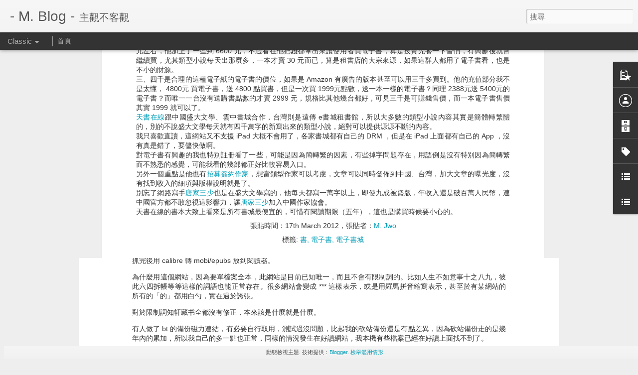

--- FILE ---
content_type: text/javascript; charset=UTF-8
request_url: http://blog.mjwo.org/?v=0&action=initial&widgetId=BlogList1&responseType=js&xssi_token=AOuZoY48KtjidFglNjfxxVufYTa7pshE6w%3A1769290910311
body_size: 2313
content:
try {
_WidgetManager._HandleControllerResult('BlogList1', 'initial',{'title': '\u6211\u7684\u7db2\u8a8c\u6e05\u55ae', 'sortType': 'LAST_UPDATE_DESCENDING', 'numItemsToShow': 0, 'showIcon': true, 'showItemTitle': true, 'showItemSnippet': false, 'showItemThumbnail': false, 'showTimePeriodSinceLastUpdate': true, 'tagName': 'BlogList1-blog.mjwo.org', 'textColor': '#000', 'linkColor': '#00c', 'totalItems': 3, 'showAllText': '\u986f\u793a\u5168\u90e8', 'showNText': '\u986f\u793a 3 \u500b\u7db2\u8a8c', 'items': [{'displayStyle': 'display: block;', 'blogTitle': '- M. Game -', 'blogUrl': 'http://game.mjwo.org/', 'blogIconUrl': 'https://lh3.googleusercontent.com/blogger_img_proxy/AEn0k_sP-OxoKZXRHOOJQA8UQvX4kwSgBY5o_HJxCPMgLatoYh036qSzTj87n6Y_pwVBYrux7mTLL0DcHrjOqkaV2v59u_li\x3ds16-w16-h16', 'itemTitle': 'Terra Battle \u9006\u8972\u964d\u81e8 \u4e94\u982d\u9f8d KINO (Tiamat Kino)', 'itemUrl': 'http://game.mjwo.org/2016/11/terra-battle-kino-tiamat-kino.html', 'itemSnippet': '\u672c\u9031\u53e6\u5916\u4e00\u500b\u9006\u8972\u964d\u81e8\u662f\u4e94\u982d\u9f8d KINO (Tiamat Kino Strikes \nBack)\uff0c\u738b\u706b\u51b0\u4e92\u8f49\uff0c\u524d\u4e09\u56de\u5408\u662f\u706b\uff0c\u6240\u4ee5\u51b0\u5c6c\u6bd4\u8f03\u7c21\u55ae\uff0c\u975e\u524b\u5c6c\u6027\u7684\u653b\u64ca\u53ea\u6709\u5341\u5206\u4e4b\u4e00\uff0c\u540c\u5c6c\u6027\u653b\u64ca\u6703\u88dc\u8840\uff0c\u70b8\u5f48\u985e\u653b\u64ca\u5341\u4e94\u500d\uff0c\u6211\u662f\u6c92\u7528\u70b8\u5f48\u7684\u6240\u4ee5\u6c92\u5dee\u3002\n\u53ea\u8981\u6709\u5408\u9069\u7684\u5361\uff0c\u9019\u662f\u76ee\u524d\u6700\u7c21\u55ae\u7684\u95dc\u5361\uff0c\u5e36\u51b0\u5c6c\u5920\u529b\u7684\u5361\uff0c\u4e00\u5b9a\u53ef\u4ee5\u5728\u4e09\u56de\u5408\u5167\u7d50\u675f\uff0c\u5b8c\u5168\u6c92...', 'itemThumbnail': {'url': 'https://blogger.googleusercontent.com/img/b/R29vZ2xl/AVvXsEgVNUgcQPv9PG8L_9EliqNCmzm8XZfRxe2lKsDVHFQiVf0-vfYR7a2whYRbtqqrDCnYs7n6DinK8IA34GYteXcRkdPKmtRKP7DeeUZihAM1KhiPoV1lhjHeX9s5n1SIG09Ao-8lgNUeXbNS/s72-c/IMG_0309.PNG', 'width': 72, 'height': 72}, 'timePeriodSinceLastUpdate': '9 \u5e74\u524d'}, {'displayStyle': 'display: block;', 'blogTitle': '- M. Blog -', 'blogUrl': 'http://blog.mjwo.org/', 'blogIconUrl': 'https://lh3.googleusercontent.com/blogger_img_proxy/AEn0k_t51UqM0_TqoOhyBtPGQ9bxs6k8V6s7xQwhPiX2t41saNd-Z3roubRfuB8QB5_yUc8Bzr48BMCHXpoLPpqj0JgNXSTU\x3ds16-w16-h16', 'itemTitle': '\u6709\u7a2e\u7684\u9999\u6e2f\u4eba\uff0c\u9999\u6e2f\u4eba\u4e86\u4e0d\u8d77', 'itemUrl': 'http://blog.mjwo.org/2014/09/blog-post.html', 'itemSnippet': ' \n\u6bd4\u8d77\u53f0\u7063\u7684\u5b78\u904b\uff0c\u9999\u6e2f\u4eba\u771f\u662f\u592a\u6709\u7a2e\u4e86\uff0c\u6a61\u81a0\u5b50\u5f48\u3001\u6c34\u7832\u3001\u50ac\u6dda\u5f48\u3001\u80e1\u6912\u7c89\u767e\u6253\u4e0d\u9000\uff0c\u624b\u6a5f\u7db2\u8def\u6574\u500b\u5c01\u9396\uff0c\u5730\u9435\u7ad9\u4e0d\u7d66\u4e0b\u8eca\uff0c\u53cd\u800c\u8d8a\u6253\u8d8a\u591a\u4eba\u3002\u672c\u4f86\u4f54\u9818\u4e2d\u74b0\u800c\u5df2\uff0c\u73fe\u5728\u5feb\u5929\u4eae\u4e86\u6574\u500b\u91d1\u9418\u5df2\u7d93\u62ff\u4e0b\u4e86\uff0c\u9084\u6709\u9285\u947c\u7063\u3001\u65fa\u89d2\u7b49\u5730\u90fd\u662f\uff0c\u9999\u6e2f\u860b\u679c\u7528\u5c0f\u578b\u76f4\u5347\u6a5f\u62cd\u651d\u6eff\u6eff\u7684\u90fd\u662f\u4eba\uff0c\u5927\u5bb6\u90fd\u5728\u5531Beyond\u540d\u66f2\u300a\u6d77\u95ca\u5929\u7a7a\u300b\uff0c\u679c\u771f\u662f\u8d8a\u5c01\u9396\u4eba\u8d8a\u591a\u3002\n\u4f54\u4e2d\u7684\u884c...', 'itemThumbnail': {'url': 'https://blogger.googleusercontent.com/img/b/R29vZ2xl/AVvXsEiOYesIRWZYx3n1iRSVNp4pTs2Bx2J_G62GQcPl3cOcVHDvZdOLCUlYVg0EATbeYmhA7pidgTsQjJowmocDVD66WEpfN0HZh453bcY8xUsf8ZwqOikYG6jnw3vqZ6YkpSX22o667gsCl60/s72-c/201409+%E6%9C%89%E7%A8%AE%E7%9A%84%E9%A6%99%E6%B8%AF.png', 'width': 72, 'height': 72}, 'timePeriodSinceLastUpdate': '11 \u5e74\u524d'}, {'displayStyle': 'display: block;', 'blogTitle': '- M. IT -', 'blogUrl': 'http://it.mjwo.org/', 'blogIconUrl': 'https://lh3.googleusercontent.com/blogger_img_proxy/AEn0k_sBFrnStCCyfR7Ga_T-bALquBhkLQ4I9c2Frkt8MyG78fOumE1cKyMDwto0GZtzvqAEvm7H-FMXv3UR5sbZ0TCIBw\x3ds16-w16-h16', 'itemTitle': '\u96f2\u7aef\u7a7a\u9593\u7e8c', 'itemUrl': 'http://it.mjwo.org/2014/03/blog-post_15.html', 'itemSnippet': '\n\u7e8c\u524d\u7bc7\uff0c\u4eca\u5929\u53c8\u6709\u4e00\u500b Google \u96f2\u7aef\u7a7a\u9593\u964d\u50f9\u7684\u65b0\u805e\uff0c\u63a5\u8457\u662f MEGA \u7684\u684c\u9762\u7a0b\u5f0f MEGA Sync Client \u63a8\u51fa\uff08\u66ab\u6642\u53ea\u6709 Windows \n\u7248\u672c\uff09\uff0c\u4e14\u8b93\u6211\u7a0d\u5fae\u8ac7\u4e00\u4e0b\u6211\u7684\u4f7f\u7528\u7d93\u9a57\uff0c\u6bd4\u8f03\u5c11\u7528\u7684\u662f\u6191\u7576\u521d\u7684\u7d93\u9a57\u3002\n\u96d6\u7136\u7528 MEGA Sync Client \n\u7834\u984c\uff0c\u5176\u5be6\u6211\u6c92\u6df1\u5165\u4f7f\u7528\uff0c\u4f46\u662f\u5f9e\u5225\u4eba\u5206\u4eab\u7684\u6a94\u6848\u770b\u4f86...', 'itemThumbnail': {'url': 'http://2.bp.blogspot.com/-Mss0-WTqIYo/UyRSXsKW8OI/AAAAAAAAHPI/wT-Y-3NZgWU/s72-c/201403+Mega+Sync+Client.png', 'width': 72, 'height': 72}, 'timePeriodSinceLastUpdate': '11 \u5e74\u524d'}]});
} catch (e) {
  if (typeof log != 'undefined') {
    log('HandleControllerResult failed: ' + e);
  }
}


--- FILE ---
content_type: text/javascript; charset=UTF-8
request_url: http://blog.mjwo.org/?v=0&action=initial&widgetId=LinkList1&responseType=js&xssi_token=AOuZoY48KtjidFglNjfxxVufYTa7pshE6w%3A1769290910311
body_size: 571
content:
try {
_WidgetManager._HandleControllerResult('LinkList1', 'initial',{'title': 'email: m @ mjwo.org \u8207\u66f8\u6ac3\u548c\u7248\u6b0a\u5ba3\u544a', 'sorting': 'none', 'shownum': -1, 'links': [{'name': 'aNobii \u66f8\u6ac3', 'target': 'http://www.anobii.com/mjwo/books'}, {'name': 'This work is licensed under a Creative Commons Attribution-ShareAlike 3.0 Unported License.', 'target': 'http://creativecommons.org/licenses/by-sa/3.0/'}, {'name': '\u672c\u8457\u4f5c\u4fc2\u63a1\u7528\u5275\u7528 CC \u59d3\u540d\u6a19\u793a-\u76f8\u540c\u65b9\u5f0f\u5206\u4eab 3.0 \u53f0\u7063 \u6388\u6b0a\u689d\u6b3e\u6388\u6b0a.', 'target': 'http://creativecommons.org/licenses/by-sa/3.0/tw/deed.zh_TW'}, {'name': '\u672c\u4f5c\u54c1\u91c7\u7528\u77e5\u8bc6\u5171\u4eab\u7f72\u540d-\u76f8\u540c\u65b9\u5f0f\u5171\u4eab 3.0 \u4e2d\u56fd\u5927\u9646\u8bb8\u53ef\u534f\u8bae\u8fdb\u884c\u8bb8\u53ef\u3002', 'target': 'http://creativecommons.org/licenses/by-sa/3.0/cn/'}]});
} catch (e) {
  if (typeof log != 'undefined') {
    log('HandleControllerResult failed: ' + e);
  }
}


--- FILE ---
content_type: text/javascript; charset=UTF-8
request_url: http://blog.mjwo.org/?v=0&action=initial&widgetId=BlogList1&responseType=js&xssi_token=AOuZoY48KtjidFglNjfxxVufYTa7pshE6w%3A1769290910311
body_size: 2313
content:
try {
_WidgetManager._HandleControllerResult('BlogList1', 'initial',{'title': '\u6211\u7684\u7db2\u8a8c\u6e05\u55ae', 'sortType': 'LAST_UPDATE_DESCENDING', 'numItemsToShow': 0, 'showIcon': true, 'showItemTitle': true, 'showItemSnippet': false, 'showItemThumbnail': false, 'showTimePeriodSinceLastUpdate': true, 'tagName': 'BlogList1-blog.mjwo.org', 'textColor': '#000', 'linkColor': '#00c', 'totalItems': 3, 'showAllText': '\u986f\u793a\u5168\u90e8', 'showNText': '\u986f\u793a 3 \u500b\u7db2\u8a8c', 'items': [{'displayStyle': 'display: block;', 'blogTitle': '- M. Game -', 'blogUrl': 'http://game.mjwo.org/', 'blogIconUrl': 'https://lh3.googleusercontent.com/blogger_img_proxy/AEn0k_sP-OxoKZXRHOOJQA8UQvX4kwSgBY5o_HJxCPMgLatoYh036qSzTj87n6Y_pwVBYrux7mTLL0DcHrjOqkaV2v59u_li\x3ds16-w16-h16', 'itemTitle': 'Terra Battle \u9006\u8972\u964d\u81e8 \u4e94\u982d\u9f8d KINO (Tiamat Kino)', 'itemUrl': 'http://game.mjwo.org/2016/11/terra-battle-kino-tiamat-kino.html', 'itemSnippet': '\u672c\u9031\u53e6\u5916\u4e00\u500b\u9006\u8972\u964d\u81e8\u662f\u4e94\u982d\u9f8d KINO (Tiamat Kino Strikes \nBack)\uff0c\u738b\u706b\u51b0\u4e92\u8f49\uff0c\u524d\u4e09\u56de\u5408\u662f\u706b\uff0c\u6240\u4ee5\u51b0\u5c6c\u6bd4\u8f03\u7c21\u55ae\uff0c\u975e\u524b\u5c6c\u6027\u7684\u653b\u64ca\u53ea\u6709\u5341\u5206\u4e4b\u4e00\uff0c\u540c\u5c6c\u6027\u653b\u64ca\u6703\u88dc\u8840\uff0c\u70b8\u5f48\u985e\u653b\u64ca\u5341\u4e94\u500d\uff0c\u6211\u662f\u6c92\u7528\u70b8\u5f48\u7684\u6240\u4ee5\u6c92\u5dee\u3002\n\u53ea\u8981\u6709\u5408\u9069\u7684\u5361\uff0c\u9019\u662f\u76ee\u524d\u6700\u7c21\u55ae\u7684\u95dc\u5361\uff0c\u5e36\u51b0\u5c6c\u5920\u529b\u7684\u5361\uff0c\u4e00\u5b9a\u53ef\u4ee5\u5728\u4e09\u56de\u5408\u5167\u7d50\u675f\uff0c\u5b8c\u5168\u6c92...', 'itemThumbnail': {'url': 'https://blogger.googleusercontent.com/img/b/R29vZ2xl/AVvXsEgVNUgcQPv9PG8L_9EliqNCmzm8XZfRxe2lKsDVHFQiVf0-vfYR7a2whYRbtqqrDCnYs7n6DinK8IA34GYteXcRkdPKmtRKP7DeeUZihAM1KhiPoV1lhjHeX9s5n1SIG09Ao-8lgNUeXbNS/s72-c/IMG_0309.PNG', 'width': 72, 'height': 72}, 'timePeriodSinceLastUpdate': '9 \u5e74\u524d'}, {'displayStyle': 'display: block;', 'blogTitle': '- M. Blog -', 'blogUrl': 'http://blog.mjwo.org/', 'blogIconUrl': 'https://lh3.googleusercontent.com/blogger_img_proxy/AEn0k_t51UqM0_TqoOhyBtPGQ9bxs6k8V6s7xQwhPiX2t41saNd-Z3roubRfuB8QB5_yUc8Bzr48BMCHXpoLPpqj0JgNXSTU\x3ds16-w16-h16', 'itemTitle': '\u6709\u7a2e\u7684\u9999\u6e2f\u4eba\uff0c\u9999\u6e2f\u4eba\u4e86\u4e0d\u8d77', 'itemUrl': 'http://blog.mjwo.org/2014/09/blog-post.html', 'itemSnippet': ' \n\u6bd4\u8d77\u53f0\u7063\u7684\u5b78\u904b\uff0c\u9999\u6e2f\u4eba\u771f\u662f\u592a\u6709\u7a2e\u4e86\uff0c\u6a61\u81a0\u5b50\u5f48\u3001\u6c34\u7832\u3001\u50ac\u6dda\u5f48\u3001\u80e1\u6912\u7c89\u767e\u6253\u4e0d\u9000\uff0c\u624b\u6a5f\u7db2\u8def\u6574\u500b\u5c01\u9396\uff0c\u5730\u9435\u7ad9\u4e0d\u7d66\u4e0b\u8eca\uff0c\u53cd\u800c\u8d8a\u6253\u8d8a\u591a\u4eba\u3002\u672c\u4f86\u4f54\u9818\u4e2d\u74b0\u800c\u5df2\uff0c\u73fe\u5728\u5feb\u5929\u4eae\u4e86\u6574\u500b\u91d1\u9418\u5df2\u7d93\u62ff\u4e0b\u4e86\uff0c\u9084\u6709\u9285\u947c\u7063\u3001\u65fa\u89d2\u7b49\u5730\u90fd\u662f\uff0c\u9999\u6e2f\u860b\u679c\u7528\u5c0f\u578b\u76f4\u5347\u6a5f\u62cd\u651d\u6eff\u6eff\u7684\u90fd\u662f\u4eba\uff0c\u5927\u5bb6\u90fd\u5728\u5531Beyond\u540d\u66f2\u300a\u6d77\u95ca\u5929\u7a7a\u300b\uff0c\u679c\u771f\u662f\u8d8a\u5c01\u9396\u4eba\u8d8a\u591a\u3002\n\u4f54\u4e2d\u7684\u884c...', 'itemThumbnail': {'url': 'https://blogger.googleusercontent.com/img/b/R29vZ2xl/AVvXsEiOYesIRWZYx3n1iRSVNp4pTs2Bx2J_G62GQcPl3cOcVHDvZdOLCUlYVg0EATbeYmhA7pidgTsQjJowmocDVD66WEpfN0HZh453bcY8xUsf8ZwqOikYG6jnw3vqZ6YkpSX22o667gsCl60/s72-c/201409+%E6%9C%89%E7%A8%AE%E7%9A%84%E9%A6%99%E6%B8%AF.png', 'width': 72, 'height': 72}, 'timePeriodSinceLastUpdate': '11 \u5e74\u524d'}, {'displayStyle': 'display: block;', 'blogTitle': '- M. IT -', 'blogUrl': 'http://it.mjwo.org/', 'blogIconUrl': 'https://lh3.googleusercontent.com/blogger_img_proxy/AEn0k_sBFrnStCCyfR7Ga_T-bALquBhkLQ4I9c2Frkt8MyG78fOumE1cKyMDwto0GZtzvqAEvm7H-FMXv3UR5sbZ0TCIBw\x3ds16-w16-h16', 'itemTitle': '\u96f2\u7aef\u7a7a\u9593\u7e8c', 'itemUrl': 'http://it.mjwo.org/2014/03/blog-post_15.html', 'itemSnippet': '\n\u7e8c\u524d\u7bc7\uff0c\u4eca\u5929\u53c8\u6709\u4e00\u500b Google \u96f2\u7aef\u7a7a\u9593\u964d\u50f9\u7684\u65b0\u805e\uff0c\u63a5\u8457\u662f MEGA \u7684\u684c\u9762\u7a0b\u5f0f MEGA Sync Client \u63a8\u51fa\uff08\u66ab\u6642\u53ea\u6709 Windows \n\u7248\u672c\uff09\uff0c\u4e14\u8b93\u6211\u7a0d\u5fae\u8ac7\u4e00\u4e0b\u6211\u7684\u4f7f\u7528\u7d93\u9a57\uff0c\u6bd4\u8f03\u5c11\u7528\u7684\u662f\u6191\u7576\u521d\u7684\u7d93\u9a57\u3002\n\u96d6\u7136\u7528 MEGA Sync Client \n\u7834\u984c\uff0c\u5176\u5be6\u6211\u6c92\u6df1\u5165\u4f7f\u7528\uff0c\u4f46\u662f\u5f9e\u5225\u4eba\u5206\u4eab\u7684\u6a94\u6848\u770b\u4f86...', 'itemThumbnail': {'url': 'http://2.bp.blogspot.com/-Mss0-WTqIYo/UyRSXsKW8OI/AAAAAAAAHPI/wT-Y-3NZgWU/s72-c/201403+Mega+Sync+Client.png', 'width': 72, 'height': 72}, 'timePeriodSinceLastUpdate': '11 \u5e74\u524d'}]});
} catch (e) {
  if (typeof log != 'undefined') {
    log('HandleControllerResult failed: ' + e);
  }
}


--- FILE ---
content_type: text/javascript; charset=UTF-8
request_url: http://blog.mjwo.org/?v=0&action=initial&widgetId=BlogArchive1&responseType=js&xssi_token=AOuZoY48KtjidFglNjfxxVufYTa7pshE6w%3A1769290910311
body_size: 1634
content:
try {
_WidgetManager._HandleControllerResult('BlogArchive1', 'initial',{'url': 'http://blog.mjwo.org/search?updated-min\x3d1970-01-01T08:00:00%2B08:00\x26updated-max\x3d292278994-08-17T07:12:55Z\x26max-results\x3d50', 'name': 'All Posts', 'expclass': 'expanded', 'toggleId': 'ALL-0', 'post-count': 856, 'data': [{'url': 'http://blog.mjwo.org/2023/', 'name': '2023', 'expclass': 'expanded', 'toggleId': 'YEARLY-1672502400000', 'post-count': 2, 'data': [{'url': 'http://blog.mjwo.org/2023/06/', 'name': '6\u6708 2023', 'expclass': 'expanded', 'toggleId': 'MONTHLY-1685548800000', 'post-count': 1, 'posts': [{'title': '\u77e5\u8f69\u85cf\u4e66\u95dc\u7ad9\u4e8b\u4ef6', 'url': 'http://blog.mjwo.org/2023/06/blog-post.html'}]}, {'url': 'http://blog.mjwo.org/2023/05/', 'name': '5\u6708 2023', 'expclass': 'collapsed', 'toggleId': 'MONTHLY-1682870400000', 'post-count': 1}]}, {'url': 'http://blog.mjwo.org/2014/', 'name': '2014', 'expclass': 'collapsed', 'toggleId': 'YEARLY-1388505600000', 'post-count': 11, 'data': [{'url': 'http://blog.mjwo.org/2014/09/', 'name': '9\u6708 2014', 'expclass': 'collapsed', 'toggleId': 'MONTHLY-1409500800000', 'post-count': 1}, {'url': 'http://blog.mjwo.org/2014/08/', 'name': '8\u6708 2014', 'expclass': 'collapsed', 'toggleId': 'MONTHLY-1406822400000', 'post-count': 2}, {'url': 'http://blog.mjwo.org/2014/03/', 'name': '3\u6708 2014', 'expclass': 'collapsed', 'toggleId': 'MONTHLY-1393603200000', 'post-count': 8}]}, {'url': 'http://blog.mjwo.org/2013/', 'name': '2013', 'expclass': 'collapsed', 'toggleId': 'YEARLY-1356969600000', 'post-count': 195, 'data': [{'url': 'http://blog.mjwo.org/2013/12/', 'name': '12\u6708 2013', 'expclass': 'collapsed', 'toggleId': 'MONTHLY-1385827200000', 'post-count': 1}, {'url': 'http://blog.mjwo.org/2013/11/', 'name': '11\u6708 2013', 'expclass': 'collapsed', 'toggleId': 'MONTHLY-1383235200000', 'post-count': 2}, {'url': 'http://blog.mjwo.org/2013/10/', 'name': '10\u6708 2013', 'expclass': 'collapsed', 'toggleId': 'MONTHLY-1380556800000', 'post-count': 2}, {'url': 'http://blog.mjwo.org/2013/09/', 'name': '9\u6708 2013', 'expclass': 'collapsed', 'toggleId': 'MONTHLY-1377964800000', 'post-count': 5}, {'url': 'http://blog.mjwo.org/2013/08/', 'name': '8\u6708 2013', 'expclass': 'collapsed', 'toggleId': 'MONTHLY-1375286400000', 'post-count': 1}, {'url': 'http://blog.mjwo.org/2013/07/', 'name': '7\u6708 2013', 'expclass': 'collapsed', 'toggleId': 'MONTHLY-1372608000000', 'post-count': 1}, {'url': 'http://blog.mjwo.org/2013/06/', 'name': '6\u6708 2013', 'expclass': 'collapsed', 'toggleId': 'MONTHLY-1370016000000', 'post-count': 2}, {'url': 'http://blog.mjwo.org/2013/05/', 'name': '5\u6708 2013', 'expclass': 'collapsed', 'toggleId': 'MONTHLY-1367337600000', 'post-count': 32}, {'url': 'http://blog.mjwo.org/2013/04/', 'name': '4\u6708 2013', 'expclass': 'collapsed', 'toggleId': 'MONTHLY-1364745600000', 'post-count': 37}, {'url': 'http://blog.mjwo.org/2013/03/', 'name': '3\u6708 2013', 'expclass': 'collapsed', 'toggleId': 'MONTHLY-1362067200000', 'post-count': 47}, {'url': 'http://blog.mjwo.org/2013/02/', 'name': '2\u6708 2013', 'expclass': 'collapsed', 'toggleId': 'MONTHLY-1359648000000', 'post-count': 29}, {'url': 'http://blog.mjwo.org/2013/01/', 'name': '1\u6708 2013', 'expclass': 'collapsed', 'toggleId': 'MONTHLY-1356969600000', 'post-count': 36}]}, {'url': 'http://blog.mjwo.org/2012/', 'name': '2012', 'expclass': 'collapsed', 'toggleId': 'YEARLY-1325347200000', 'post-count': 306, 'data': [{'url': 'http://blog.mjwo.org/2012/12/', 'name': '12\u6708 2012', 'expclass': 'collapsed', 'toggleId': 'MONTHLY-1354291200000', 'post-count': 17}, {'url': 'http://blog.mjwo.org/2012/11/', 'name': '11\u6708 2012', 'expclass': 'collapsed', 'toggleId': 'MONTHLY-1351699200000', 'post-count': 25}, {'url': 'http://blog.mjwo.org/2012/10/', 'name': '10\u6708 2012', 'expclass': 'collapsed', 'toggleId': 'MONTHLY-1349020800000', 'post-count': 34}, {'url': 'http://blog.mjwo.org/2012/09/', 'name': '9\u6708 2012', 'expclass': 'collapsed', 'toggleId': 'MONTHLY-1346428800000', 'post-count': 23}, {'url': 'http://blog.mjwo.org/2012/08/', 'name': '8\u6708 2012', 'expclass': 'collapsed', 'toggleId': 'MONTHLY-1343750400000', 'post-count': 17}, {'url': 'http://blog.mjwo.org/2012/07/', 'name': '7\u6708 2012', 'expclass': 'collapsed', 'toggleId': 'MONTHLY-1341072000000', 'post-count': 33}, {'url': 'http://blog.mjwo.org/2012/06/', 'name': '6\u6708 2012', 'expclass': 'collapsed', 'toggleId': 'MONTHLY-1338480000000', 'post-count': 34}, {'url': 'http://blog.mjwo.org/2012/05/', 'name': '5\u6708 2012', 'expclass': 'collapsed', 'toggleId': 'MONTHLY-1335801600000', 'post-count': 34}, {'url': 'http://blog.mjwo.org/2012/04/', 'name': '4\u6708 2012', 'expclass': 'collapsed', 'toggleId': 'MONTHLY-1333209600000', 'post-count': 35}, {'url': 'http://blog.mjwo.org/2012/03/', 'name': '3\u6708 2012', 'expclass': 'collapsed', 'toggleId': 'MONTHLY-1330531200000', 'post-count': 34}, {'url': 'http://blog.mjwo.org/2012/02/', 'name': '2\u6708 2012', 'expclass': 'collapsed', 'toggleId': 'MONTHLY-1328025600000', 'post-count': 19}, {'url': 'http://blog.mjwo.org/2012/01/', 'name': '1\u6708 2012', 'expclass': 'collapsed', 'toggleId': 'MONTHLY-1325347200000', 'post-count': 1}]}, {'url': 'http://blog.mjwo.org/2011/', 'name': '2011', 'expclass': 'collapsed', 'toggleId': 'YEARLY-1293811200000', 'post-count': 64, 'data': [{'url': 'http://blog.mjwo.org/2011/12/', 'name': '12\u6708 2011', 'expclass': 'collapsed', 'toggleId': 'MONTHLY-1322668800000', 'post-count': 4}, {'url': 'http://blog.mjwo.org/2011/11/', 'name': '11\u6708 2011', 'expclass': 'collapsed', 'toggleId': 'MONTHLY-1320076800000', 'post-count': 2}, {'url': 'http://blog.mjwo.org/2011/10/', 'name': '10\u6708 2011', 'expclass': 'collapsed', 'toggleId': 'MONTHLY-1317398400000', 'post-count': 1}, {'url': 'http://blog.mjwo.org/2011/09/', 'name': '9\u6708 2011', 'expclass': 'collapsed', 'toggleId': 'MONTHLY-1314806400000', 'post-count': 5}, {'url': 'http://blog.mjwo.org/2011/08/', 'name': '8\u6708 2011', 'expclass': 'collapsed', 'toggleId': 'MONTHLY-1312128000000', 'post-count': 1}, {'url': 'http://blog.mjwo.org/2011/07/', 'name': '7\u6708 2011', 'expclass': 'collapsed', 'toggleId': 'MONTHLY-1309449600000', 'post-count': 1}, {'url': 'http://blog.mjwo.org/2011/06/', 'name': '6\u6708 2011', 'expclass': 'collapsed', 'toggleId': 'MONTHLY-1306857600000', 'post-count': 9}, {'url': 'http://blog.mjwo.org/2011/05/', 'name': '5\u6708 2011', 'expclass': 'collapsed', 'toggleId': 'MONTHLY-1304179200000', 'post-count': 8}, {'url': 'http://blog.mjwo.org/2011/04/', 'name': '4\u6708 2011', 'expclass': 'collapsed', 'toggleId': 'MONTHLY-1301587200000', 'post-count': 6}, {'url': 'http://blog.mjwo.org/2011/03/', 'name': '3\u6708 2011', 'expclass': 'collapsed', 'toggleId': 'MONTHLY-1298908800000', 'post-count': 11}, {'url': 'http://blog.mjwo.org/2011/02/', 'name': '2\u6708 2011', 'expclass': 'collapsed', 'toggleId': 'MONTHLY-1296489600000', 'post-count': 8}, {'url': 'http://blog.mjwo.org/2011/01/', 'name': '1\u6708 2011', 'expclass': 'collapsed', 'toggleId': 'MONTHLY-1293811200000', 'post-count': 8}]}, {'url': 'http://blog.mjwo.org/2010/', 'name': '2010', 'expclass': 'collapsed', 'toggleId': 'YEARLY-1262275200000', 'post-count': 96, 'data': [{'url': 'http://blog.mjwo.org/2010/12/', 'name': '12\u6708 2010', 'expclass': 'collapsed', 'toggleId': 'MONTHLY-1291132800000', 'post-count': 1}, {'url': 'http://blog.mjwo.org/2010/11/', 'name': '11\u6708 2010', 'expclass': 'collapsed', 'toggleId': 'MONTHLY-1288540800000', 'post-count': 8}, {'url': 'http://blog.mjwo.org/2010/10/', 'name': '10\u6708 2010', 'expclass': 'collapsed', 'toggleId': 'MONTHLY-1285862400000', 'post-count': 11}, {'url': 'http://blog.mjwo.org/2010/09/', 'name': '9\u6708 2010', 'expclass': 'collapsed', 'toggleId': 'MONTHLY-1283270400000', 'post-count': 19}, {'url': 'http://blog.mjwo.org/2010/08/', 'name': '8\u6708 2010', 'expclass': 'collapsed', 'toggleId': 'MONTHLY-1280592000000', 'post-count': 14}, {'url': 'http://blog.mjwo.org/2010/07/', 'name': '7\u6708 2010', 'expclass': 'collapsed', 'toggleId': 'MONTHLY-1277913600000', 'post-count': 10}, {'url': 'http://blog.mjwo.org/2010/06/', 'name': '6\u6708 2010', 'expclass': 'collapsed', 'toggleId': 'MONTHLY-1275321600000', 'post-count': 12}, {'url': 'http://blog.mjwo.org/2010/05/', 'name': '5\u6708 2010', 'expclass': 'collapsed', 'toggleId': 'MONTHLY-1272643200000', 'post-count': 4}, {'url': 'http://blog.mjwo.org/2010/04/', 'name': '4\u6708 2010', 'expclass': 'collapsed', 'toggleId': 'MONTHLY-1270051200000', 'post-count': 9}, {'url': 'http://blog.mjwo.org/2010/03/', 'name': '3\u6708 2010', 'expclass': 'collapsed', 'toggleId': 'MONTHLY-1267372800000', 'post-count': 2}, {'url': 'http://blog.mjwo.org/2010/02/', 'name': '2\u6708 2010', 'expclass': 'collapsed', 'toggleId': 'MONTHLY-1264953600000', 'post-count': 2}, {'url': 'http://blog.mjwo.org/2010/01/', 'name': '1\u6708 2010', 'expclass': 'collapsed', 'toggleId': 'MONTHLY-1262275200000', 'post-count': 4}]}, {'url': 'http://blog.mjwo.org/2009/', 'name': '2009', 'expclass': 'collapsed', 'toggleId': 'YEARLY-1230739200000', 'post-count': 100, 'data': [{'url': 'http://blog.mjwo.org/2009/12/', 'name': '12\u6708 2009', 'expclass': 'collapsed', 'toggleId': 'MONTHLY-1259596800000', 'post-count': 7}, {'url': 'http://blog.mjwo.org/2009/11/', 'name': '11\u6708 2009', 'expclass': 'collapsed', 'toggleId': 'MONTHLY-1257004800000', 'post-count': 12}, {'url': 'http://blog.mjwo.org/2009/10/', 'name': '10\u6708 2009', 'expclass': 'collapsed', 'toggleId': 'MONTHLY-1254326400000', 'post-count': 5}, {'url': 'http://blog.mjwo.org/2009/09/', 'name': '9\u6708 2009', 'expclass': 'collapsed', 'toggleId': 'MONTHLY-1251734400000', 'post-count': 9}, {'url': 'http://blog.mjwo.org/2009/08/', 'name': '8\u6708 2009', 'expclass': 'collapsed', 'toggleId': 'MONTHLY-1249056000000', 'post-count': 13}, {'url': 'http://blog.mjwo.org/2009/07/', 'name': '7\u6708 2009', 'expclass': 'collapsed', 'toggleId': 'MONTHLY-1246377600000', 'post-count': 17}, {'url': 'http://blog.mjwo.org/2009/06/', 'name': '6\u6708 2009', 'expclass': 'collapsed', 'toggleId': 'MONTHLY-1243785600000', 'post-count': 14}, {'url': 'http://blog.mjwo.org/2009/05/', 'name': '5\u6708 2009', 'expclass': 'collapsed', 'toggleId': 'MONTHLY-1241107200000', 'post-count': 6}, {'url': 'http://blog.mjwo.org/2009/04/', 'name': '4\u6708 2009', 'expclass': 'collapsed', 'toggleId': 'MONTHLY-1238515200000', 'post-count': 4}, {'url': 'http://blog.mjwo.org/2009/03/', 'name': '3\u6708 2009', 'expclass': 'collapsed', 'toggleId': 'MONTHLY-1235836800000', 'post-count': 10}, {'url': 'http://blog.mjwo.org/2009/01/', 'name': '1\u6708 2009', 'expclass': 'collapsed', 'toggleId': 'MONTHLY-1230739200000', 'post-count': 3}]}, {'url': 'http://blog.mjwo.org/2008/', 'name': '2008', 'expclass': 'collapsed', 'toggleId': 'YEARLY-1199116800000', 'post-count': 53, 'data': [{'url': 'http://blog.mjwo.org/2008/12/', 'name': '12\u6708 2008', 'expclass': 'collapsed', 'toggleId': 'MONTHLY-1228060800000', 'post-count': 4}, {'url': 'http://blog.mjwo.org/2008/11/', 'name': '11\u6708 2008', 'expclass': 'collapsed', 'toggleId': 'MONTHLY-1225468800000', 'post-count': 4}, {'url': 'http://blog.mjwo.org/2008/10/', 'name': '10\u6708 2008', 'expclass': 'collapsed', 'toggleId': 'MONTHLY-1222790400000', 'post-count': 6}, {'url': 'http://blog.mjwo.org/2008/09/', 'name': '9\u6708 2008', 'expclass': 'collapsed', 'toggleId': 'MONTHLY-1220198400000', 'post-count': 4}, {'url': 'http://blog.mjwo.org/2008/08/', 'name': '8\u6708 2008', 'expclass': 'collapsed', 'toggleId': 'MONTHLY-1217520000000', 'post-count': 4}, {'url': 'http://blog.mjwo.org/2008/07/', 'name': '7\u6708 2008', 'expclass': 'collapsed', 'toggleId': 'MONTHLY-1214841600000', 'post-count': 7}, {'url': 'http://blog.mjwo.org/2008/06/', 'name': '6\u6708 2008', 'expclass': 'collapsed', 'toggleId': 'MONTHLY-1212249600000', 'post-count': 2}, {'url': 'http://blog.mjwo.org/2008/05/', 'name': '5\u6708 2008', 'expclass': 'collapsed', 'toggleId': 'MONTHLY-1209571200000', 'post-count': 4}, {'url': 'http://blog.mjwo.org/2008/04/', 'name': '4\u6708 2008', 'expclass': 'collapsed', 'toggleId': 'MONTHLY-1206979200000', 'post-count': 2}, {'url': 'http://blog.mjwo.org/2008/03/', 'name': '3\u6708 2008', 'expclass': 'collapsed', 'toggleId': 'MONTHLY-1204300800000', 'post-count': 4}, {'url': 'http://blog.mjwo.org/2008/02/', 'name': '2\u6708 2008', 'expclass': 'collapsed', 'toggleId': 'MONTHLY-1201795200000', 'post-count': 5}, {'url': 'http://blog.mjwo.org/2008/01/', 'name': '1\u6708 2008', 'expclass': 'collapsed', 'toggleId': 'MONTHLY-1199116800000', 'post-count': 7}]}, {'url': 'http://blog.mjwo.org/2007/', 'name': '2007', 'expclass': 'collapsed', 'toggleId': 'YEARLY-1167580800000', 'post-count': 29, 'data': [{'url': 'http://blog.mjwo.org/2007/12/', 'name': '12\u6708 2007', 'expclass': 'collapsed', 'toggleId': 'MONTHLY-1196438400000', 'post-count': 8}, {'url': 'http://blog.mjwo.org/2007/11/', 'name': '11\u6708 2007', 'expclass': 'collapsed', 'toggleId': 'MONTHLY-1193846400000', 'post-count': 12}, {'url': 'http://blog.mjwo.org/2007/10/', 'name': '10\u6708 2007', 'expclass': 'collapsed', 'toggleId': 'MONTHLY-1191168000000', 'post-count': 3}, {'url': 'http://blog.mjwo.org/2007/09/', 'name': '9\u6708 2007', 'expclass': 'collapsed', 'toggleId': 'MONTHLY-1188576000000', 'post-count': 6}]}], 'toggleopen': 'MONTHLY-1685548800000', 'style': 'HIERARCHY', 'title': '\u7db2\u8a8c\u5b58\u6a94'});
} catch (e) {
  if (typeof log != 'undefined') {
    log('HandleControllerResult failed: ' + e);
  }
}
